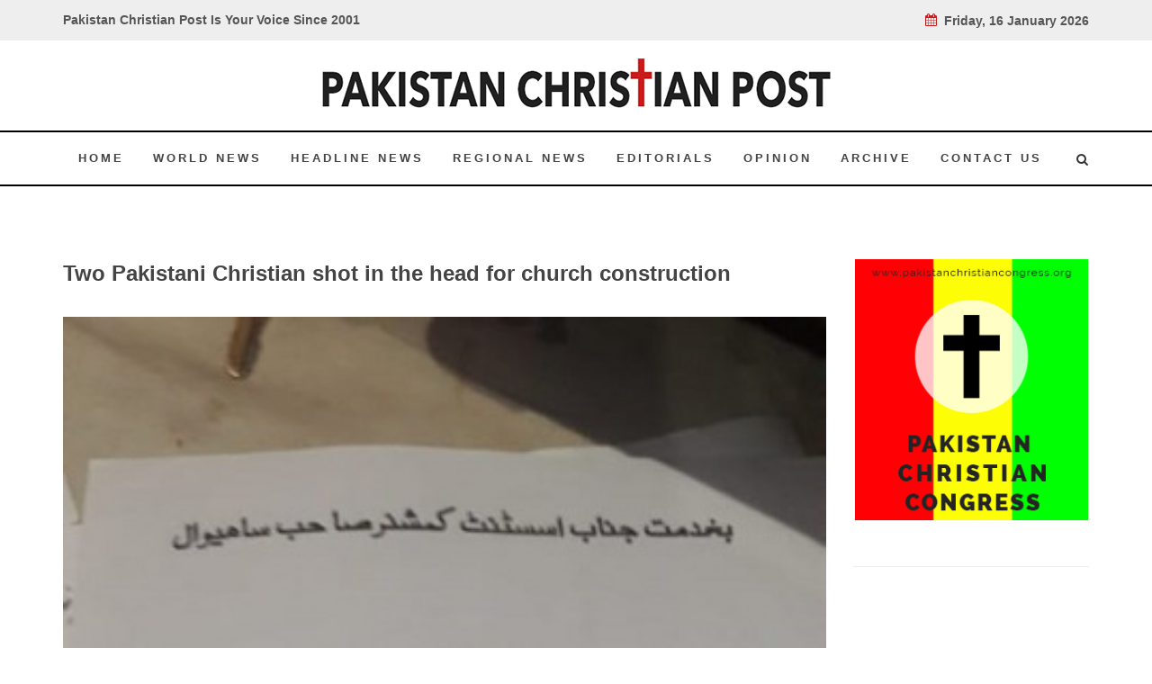

--- FILE ---
content_type: text/html; charset=UTF-8
request_url: https://pakistanchristianpost.com/head-line-news-details/7322
body_size: 22500
content:
<!DOCTYPE html>

<html lang="en">

<head>

    <meta charset="utf-8">

    <meta http-equiv="X-UA-Compatible" content="IE=edge">

    <!-- Tell the browser to be responsive to screen width -->

    <meta name="viewport" content="width=device-width, initial-scale=1" />

    <meta name="csrf-token" content="DkOwEv0am8f9g6X6j5WxvXJk8xiSat8rSpanATTZ">
	
	<title>Two Pakistani Christian shot in the head for church construction</title>

	<meta property="og:type" content="website" />
	<meta property="og:url" content="https://pakistanchristianpost.com/head-line-news-details/7322" />
	<meta property="og:title" content="Two Pakistani Christian shot in the head for church construction" />
	<meta property="og:description" content="Two Pakistani Christian shot in the head for church construction" />
	<meta property="og:image" content="http://pakistanchristianpost.com/assets/uploads/images/headlineNews/newsimage1582729663.jpg" />

	<meta name="twitter:card" content="summary_large_image" />
	<meta name="twitter:site" content="Pakistan Christian Post">
	<meta name="twitter:title" content="Two Pakistani Christian shot in the head for church construction" />
	<meta name="twitter:image" content="http://pakistanchristianpost.com/assets/uploads/images/headlineNews/newsimage1582729663.jpg" />

    <!-- Bootstrap 3.3.6 -->

   	<link href="http://fonts.googleapis.com/css?family=Lato:300,400,400italic,600,700|Raleway:300,400,500,600,700|Crete+Round:400italic" rel="stylesheet" type="text/css" />

	<link rel="stylesheet" href="/frontend/css/bootstrap.css" type="text/css" />

	<link rel="stylesheet" href="/frontend/css/style.css" type="text/css" />

	<link rel="stylesheet" href="/frontend/css/dark.css" type="text/css" />

	<link rel="stylesheet" href="/frontend/css/font-icons.css" type="text/css" />

	<link rel="stylesheet" href="/frontend/css/animate.css" type="text/css" />

	<link rel="stylesheet" href="/frontend/css/magnific-popup.css" type="text/css" />

	<link rel="stylesheet" href="/frontend/css/responsive.css" type="text/css" />

	<link rel="stylesheet" href="https://cdnjs.cloudflare.com/ajax/libs/font-awesome/4.5.0/css/font-awesome.min.css">

	<link rel="stylesheet" href="/frontend/css/plugin/jssocials.css" type="text/css" />

	<link rel="stylesheet" href="/frontend/css/plugin/jssocials-theme-flat.css" type="text/css" />

<script src='https://www.google.com/recaptcha/api.js'></script>

<!-- Google tag (gtag.js) -->
<script async src="https://www.googletagmanager.com/gtag/js?id=G-19P0J1NHFV"></script>
<script>
  window.dataLayer = window.dataLayer || [];
  function gtag(){dataLayer.push(arguments);}
  gtag('js', new Date());

  gtag('config', 'G-19P0J1NHFV');
</script>

<style>
    s {
    text-decoration: none !important;
}
</style>
</head>

<body class="stretched no-transition">

	<div id="fb-root"></div>

	<script>(function(d, s, id) {

	  var js, fjs = d.getElementsByTagName(s)[0];

	  if (d.getElementById(id)) return;

	  js = d.createElement(s); js.id = id;

	  js.src = 'https://connect.facebook.net/en_US/sdk.js#xfbml=1&version=v3.2';

	  fjs.parentNode.insertBefore(js, fjs);

	}(document, 'script', 'facebook-jssdk'));</script>

<!-- Site wrapper -->

	<!-- Document Wrapper

	============================================= -->

	<div id="wrapper" class="clearfix">



		<!-- Top Bar

		============================================= -->

		<div id="top-bar">



			<div class="container clearfix">



				<div class="col_half nobottommargin">



					<!-- Top Links

					============================================= -->

					<div class="top-links">

						<b>Pakistan Christian Post Is Your Voice Since 2001</b>

					</div><!-- .top-links end -->



				</div>



				<div class="col_half fright col_last nobottommargin">



					<!-- Top Social

					============================================= -->

					<div id="top-links">

					<b><i class="icon-calendar3" style="color:#CA1C1C;"></i>&nbsp; 

							Friday, 16 January 2026 
					</b>

					</div><!-- #top-social end -->



				</div>



			</div>



		</div>

    <header id="header" class="sticky-style-2">



			<div class="container clearfix">



				<!-- Logo

				============================================= -->

				<div id="logo">

					<a href="/" class="standard-logo" data-dark-logo="/frontend/images/logo2.png">

					<img src="/frontend/images/logo2.png" alt="Canvas Logo"></a>

					<a href="/" class="retina-logo" data-dark-logo="/frontend/images/logo2.png">

					<img src="/frontend/images/logo2.png" alt="Canvas Logo"></a>

				</div><!-- #logo end -->



				



			</div>



			<div id="header-wrap">



				<!-- Primary Navigation

				============================================= -->

				<nav id="primary-menu" class="style-2">

					
				<nav id="primary-menu" class="style-2">



					<div class="container clearfix">



						<div id="primary-menu-trigger"><i class="icon-reorder"></i></div>



						<ul>

							<li  ><a href="/"><div>Home</div></a></li>

							<li  ><a href="/world-news"><div>World News</div></a></li>

							<li  ><a href="/head-line-news"><div>Headline News</div></a></li>

							<li ><a href="/regional-news"><div>Regional News</div></a></li>

							<li  ><a href="/editorial"><div>Editorials</div></a></li>

							<li  ><a href="/opinion"><div>Opinion</div></a></li>

							<li  ><a href="/archive"><div>Archive</div></a></li>

							<li  ><a href="/contact-us"><div>Contact Us</div></a></li>

						</ul>



						<!-- Top Search

						============================================= -->

						<div id="top-search">

							<a href="javascript:void(0);" id="SearcjIcon" onclick="opensearch()"><i class="icon-search3"></i></a>

							<a href="javascript:void(0);" id="CrossIcon" onclick="Closesearch()" style="display:none;">

							<span>&#10006;</span></a>

							

						</div>

						<!-- #top-search end -->



					</div>



				</nav><!-- #primary-menu end -->



			</div>



		</header>
	<!-- Content Wrapper. Contains page content -->

    <div class="content-wrapper">

	

		
<section id="content">

			<div class="content-wrap">

<div class="container">
					<div class="section header-stick bottommargin-lg clearfix"  id="searchArea" style="padding: 20px 0;display:none;">
						<div>
						<form action="/search" method="GET">
							<div class="container clearfix" >
								
								<div class="row" style="margin-top: 15px;">
									<div class="col-md-5">
										<select name="NewsType" class="form-control" required> 
														<option value="">Select Category</option>
														<option value="World-News">World News</option>
														<option value="Headline-News">Headline News</option>
														<option value="Regional-News">Regional News</option>
														<option value="Editorials">Editorials</option>
														<option value="Opinion">Opinion</option>
														<option value="Interviews">Interviews</option>
														<option value="Exclusive-Reports">Exclusive Reports</option>
														
													</select>
									</div>
									<div class="col-md-7">
											<div class="row">
												<div class="col-md-8">
													<input type="text" name="kword" id="kword" required class="form-control" placeholder="Search by Title"/>
												</div>
												<div class="col-md-3">
													
													<button class="btn search-button"><i class="icon-search3"></i>&nbsp; SEARCH</button>
												</div>
											</div>
									</div>
								</div>
							</div>
							</form>
						</div>
					</div>
					
</div>				<div class="container clearfix">

					<div class="row">

						<div class="col-md-9 bottommargin">

							<div class="col_full">
							 <h3>Two Pakistani Christian shot in the head for church construction</h3>
								 <div class="ipost clearfix">
									<div class="entry-image">
										<a href="#"><img class="image_fade" src="/assets/uploads/images/headlineNews/newsimage1582729663.jpg" alt="Image"></a>
									</div>
									<ul class="entry-meta clearfix">
										<li><i class="icon-calendar3"></i> 26 Feb 2020</li>
									</ul><br/>
									<div id="share"></div>
								</div>
							</div>
							<div class="clear"></div>
														<div class="row bottommargin-lg">
																<div class="entry-title news-details-text">
									
										
									<p>London: (PCP) Two Pakistani Christian men who were working on the construction of a Church in Sahiwal, Punjab have been shot in their head while other have been injured. </p>

<p> On 2nd February local Muslims Muhammad Akram, Muhammad Liaqat, Aslam and their companions attacked the Christians, who wanted to build church on their own land in their village Chak no 92-9L, District Sahiwal (Punjab). Chak no 92-9L is small village comprising of 150 houses, while the total Christian population is about 120 -150.</p>

<p> Christian man Gulzar is the legal owner of the land and has documentary evidence and legal proof of ownership. He wanted to build the church for local Christians, so they didn’t have to travel to attend church.</p>

<p> But Muhammad Liaqat opposed both the church construction and the ownership of that land and instead of providing proof of legal ownership they wanted the grab the land forcefully. But the main opposition was to have a church in the village.</p>

<p> Police were called to the attack and arrested both parties - Gulzar and his son, and Liaqat and his companions. They were all later released on bail.</p>

<p> Later that day Muhammad Liaqat, Muhammad Haider, Aslam, Asghar and Muhammad Akram and several other people equipped with firearms demolished the boundary wall of the Church.</p>

<p> When Gulzar Masih heard of this he and his sons rushed to the plot to stop the wall from being demolished, the Muslim attackers opened fire and three people (Christians) were severely injured. Azeem, son of Gulzar, was shot in the head, Sajjad was shot in his arm and Razaq was attacked with an axe.</p>

<p> All three were admitted in the Civil Hospital Sahiwal where they were provided medical treatment, Azeem was kept in the ICU. But he has since been discharged.</p>

<p> The other suspects fired their guns into the air and escaped the scene.</p>

<p> Several suspects (Muslims) have been arrested, but to diminish the severity of the attack, the attackers have registered a case against the Christians too, claiming that they attacked the Muslim men.</p>

<p> The police have registered a FIR and have arrested several Christians too, who have been released on bail.</p> 
								</div>
							</div>
							<div class="clear"></div>
							<div class="col_full nobottommargin clearfix">

								<div class="fancy-title title-border">
									<h3>You May Also Like</h3>
								</div>

																<div class="col-md-4">
									<div class="ipost clearfix">
										<div class="entry-image">
											<a href="/head-line-news-details/8418"><img class="image_fade" src="/assets/uploads/images/headlineNews/newsimage1768590885.webp" alt="Image" style="width: 252px;height: 165px;"></a>
										</div>
										<div class="entry-title">
											<h3><a href="/head-line-news-details/8418">LEAD Ministries Founder Condemns Iran’s Crackdown, Calls on Global Community to Act</a></h3>
										</div>
										<ul class="entry-meta clearfix">
											<li><i class="icon-calendar3"></i> 16 Jan 2026</li>
											
										</ul>
										<div class="entry-content">
											<p><p>Tehran / Global: Sardar Mushtaq Gill, founder of LEAD Ministries, has issued a strong condemnation of Iran&rsquo;s recent violent crackdown on prot</p>
										</div>
									</div>
								</div>
																<div class="col-md-4">
									<div class="ipost clearfix">
										<div class="entry-image">
											<a href="/head-line-news-details/8417"><img class="image_fade" src="/assets/uploads/images/headlineNews/newsimage1768415509.webp" alt="Image" style="width: 252px;height: 165px;"></a>
										</div>
										<div class="entry-title">
											<h3><a href="/head-line-news-details/8417">LEAD Ministries Calls on President Trump to Resume Refugee Admissions and Protect Persecuted Christians</a></h3>
										</div>
										<ul class="entry-meta clearfix">
											<li><i class="icon-calendar3"></i> 14 Jan 2026</li>
											
										</ul>
										<div class="entry-content">
											<p><p>Washington, D.C.14 January 2026: On behalf of global refugee communities, especially Christian refugees, Sardar Mushtaq Gill, founder of LEAD Minis</p>
										</div>
									</div>
								</div>
																<div class="col-md-4">
									<div class="ipost clearfix">
										<div class="entry-image">
											<a href="/head-line-news-details/8416"><img class="image_fade" src="/assets/uploads/images/headlineNews/newsimage1768415186.jpg" alt="Image" style="width: 252px;height: 165px;"></a>
										</div>
										<div class="entry-title">
											<h3><a href="/head-line-news-details/8416">Lahore High Court Recovers Minor Christian Girl, Orders Arrest of Accused in Child Abduction and Forced Marriage Case</a></h3>
										</div>
										<ul class="entry-meta clearfix">
											<li><i class="icon-calendar3"></i> 14 Jan 2026</li>
											
										</ul>
										<div class="entry-content">
											<p><p>Pakistan: The Lahore High Court today ordered the recovery of Aneeqa, a 13-year-old Christian girl who was abducted on December 29, 2025, and hande</p>
										</div>
									</div>
								</div>
								
								
								
								

								
							</div>
							
							<div class="clear"></div>
							<br /><br />
							<div class="divider divider-color" ><i class="icon-circle"></i></div>
							<div class="fb-comments" data-href="http://pakistanchristianpost.com" data-numposts="50"></div>
						</div>

							<div class="col-md-3">



							<div class="line hidden-lg hidden-md"></div>



							<div class="sidebar-widgets-wrap clearfix">



								<div class="widget clearfix">

									<a href="http://www.pakistanchristiancongress.org/" target="parent"><img src="/frontend/images/sidebar/side_bar_PCC_banner.png" alt=""></a>

								</div>



								<div class="widget clearfix">

									<iframe width="360" height="215" src="https://www.youtube.com/embed/dXpEgsO1uPA?si=HB5ym13_GFPWWtGe" title="YouTube video player" frameborder="0" allow="accelerometer; autoplay; clipboard-write; encrypted-media; gyroscope; picture-in-picture; web-share" referrerpolicy="strict-origin-when-cross-origin" allowfullscreen></iframe>

								</div>

								<div class="widget clearfix">

									<a href="/The-Trial-of-Pakistani-Christian-Nation"><img src="/frontend/images/sidebar/side_bar_PCC_book.png" alt=""></a>

								</div>

								

								<div class="widget clearfix">

								<div class="col_full bottommargin-lg col_last vote-outer" >

									<div class="vote-inner">

									Quick Vote

									</div>

									<div class="row vote-inner-2" >

										<div class="col-md-12">

											<span>Who will win Election 2024 in Pakistan?</span>

											<br /><br />

											<form class="nobottommargin" id="" name="" 

											method="POST" action="https://pakistanchristianpost.com/vote_cast"  >

											<input type="hidden" name="_token" value="DkOwEv0am8f9g6X6j5WxvXJk8xiSat8rSpanATTZ">

											<input type="hidden" name="pid" value="139" />

											<input type="radio" name="vote" value="1" class=""/> Any Political Party active among Voters:

											<br />

											<input type="radio" name="vote" value="2" class=""/> Party active on Only Social Media:

											<br />

											<input type="radio" name="vote" value="3" class=""/> Do Not Know:

											<br /><br />

											<button class="button button-mini" type="submit"  name="" value="submit">Vote NOw</button>

											<button class="button button-mini button-border button-border-thin button-red" type="submit"  name="" value="submit">View Results</button>

											</form>

										</div>

									</div>

									



									

								</div>

								</div>

								<div class="widget clearfix">

									<a href="/newspaper"><img src="/frontend/images/sidebar/side_bar_newspaper2.jpg" alt=""></a>

								</div>

								<div class="widget clearfix">

									<div class="col_full bottommargin-lg col_last vote-outer" >

										<div class="row vote-inner-2" style="text-align:center;" >

											<div class="col-md-12">

												<a href="http://www.amazingbible.org/" target="parent">Amazingbible.org 5000 pages of Bible News, Prophecy and Studies</a>

											</div>

										</div>

									</div>

								</div>

								

								<div class="widget clearfix">

									<div class="widget clearfix">

								<div class="col_full bottommargin-lg col_last vote-outer" >

									

									<div class="row vote-inner-3" >

										<div class="col-md-12">

											<span>PCP need your support that we may provide you better services: click on donate</span><br/>

											<!-- <a href="https://www.paypal.com/us/verified/pal=nazirbhattipcc%40aol.com" target="parent"><img src="/frontend/images/sidebar/donate_now_button.png" alt=""></a><br /><br />

											<a href="https://www.paypal.com/donate/?token=gnjh3LuKTQjY-aZs_853COGdPCn3HBPhR4xCfcNlv-zE_VhzAZS7sRJIs3hMJdsRUU_HBG&country.x=US&locale.x=US"><img src="/frontend/images/sidebar/donate_now_button2.png" alt=""></a> -->


											<a href="https://www.paypal.com/ncp/payment/95AVQ2SUBRKA4" target="blank">
												
												<!-- 
												
												<input type="hidden" name="cmd" value="_s-xclick" />
												<input type="hidden" name="hosted_button_id" value="JVKF773T56A8G" />
												
												<input type="image" src="https://www.paypalobjects.com/en_US/i/btn/btn_donateCC_LG.gif" border="0" name="submit" title="PayPal - The safer, easier way to pay online!" alt="Donate with PayPal button" /> -->
												<input type="image" src="/frontend/images/sidebar/donate_now_button.png" border="0" name="submit" title="PayPal - The safer, easier way to pay online!" alt="Donate with PayPal button" />
												<!-- <img alt="" border="0" src="https://www.paypal.com/en_US/i/scr/pixel.gif" width="1" height="1" /> -->
												<img src="/frontend/images/sidebar/donate_now_button2.png" alt="">
											</a>
											

										</div>

									</div>

								</div>

								</div>

								</div>

								

								<div class="widget clearfix">

									<a href="/our-valuable-writers"><img src="/frontend/images/sidebar/Our-Valueable-writers.png" alt=""></a>

								</div>

							</div>



						</div>
					</div>
				</div>

			</div>
			<div class="row" style="background-color: #BC191A;border-top: 6px solid #961414;">
				<div class="col-md-3" style="text-align: right;">
					<img src="/frontend/images/sidebar/side_bar_book.png" alt="" style="margin-top: -70px;">
				</div>
				
				<div class="col-md-8" style="color: white;padding: 25px 25px 0px 25px;">
					"Trial of Pakistani Christian Nation" By Nazir S Bhatti
					<p>On demand of our readers, I have decided to release E-Book version of <a href="/ebook/The-Trial-of-Pakistani-Christian-Nation.pdf" style="color:#FAF202 !important;" target="parent">"Trial of Pakistani Christian Nation" </a>on website of PCP which can also be viewed on website of Pakistan Christian Congress<a href="http://www.pakistanchristiancongress.org/" style="color:#FAF202 !important;" target="parent"> www.pakistanchristiancongress.org .</a> You can read chapter wise by clicking tab on left handside of PDF format of E-Book.</p>
					<p><a  style="color:#FAF202 !important;" href="mailto:nazirbhattipcc@aol.com">nazirbhattipcc@aol.com </a>, <a  style="color:#FAF202 !important;" href="mailto:pakistanchristianpost@yahoo.com">pakistanchristianpost@yahoo.com</a></p>
				</div>
			</div>		</section><!-- #content end -->

 <script src="/admin_theme/plugins/jQuery/jquery-2.2.3.min.js"></script>
<script src="/admin_theme/plugins/jQuery/jssocials.js"></script>
<script src="/admin_theme/plugins/jQuery/jssocials.min.js"></script>

<script>
$("#share").jsSocials({
	showCount: "inside",
    showLabel: false,
shares: ["facebook", "twitter",  "googleplus", "linkedin", "pinterest", "stumbleupon", "whatsapp"]
});
</script>

    </div>

    <!-- /.content-wrapper -->



    <footer id="footer" class="dark">

			<div class="container">

				<!-- Footer Widgets
				============================================= -->
				<div class="footer-widgets-wrap clearfix">
					<div class="row">
						<div class="col-12 center">
							<a href="/interviews"> Interviews </a> | <a href="/special-feature">Special Feature </a>| <a href="/exclusive-reports"> Exclusive Reports </a>| <a href="/latter-to-editor"> Letter To Editor </a> |<a href="/photo-gallery"> Photo Gallery </a>| <a href="/about-us"> About Us | <a href="/advertise"> Advertise with us
						</div>
					</div>
				</div><!-- .footer-widgets-wrap end -->

			</div>

			<!-- Copyrights
			============================================= -->
			<div id="copyrights">

				<div class="container clearfix">

					<div class="col_full" style="text-align:center;margin-bottom: 0px !important;">
						<span style="color:#fff !important;">@2018  - Pakistan Christian Post. All Rights Reserved. <br></span>
					</div>
					
					

				</div>

			</div><!-- #copyrights end -->

		</footer>
</div><!-- #wrapper end -->



	<!-- Go To Top

	============================================= -->

	<div id="gotoTop" class="icon-angle-up"></div>

<!-- ./wrapper -->



<!-- jQuery 2.2.3 -->

	<script type="text/javascript" src="/frontend/js/jquery.js"></script>

	<script type="text/javascript" src="/frontend/js/plugins.js"></script>



	<!-- Footer Scripts

	============================================= -->

	<script type="text/javascript" src="/frontend/js/functions.js"></script>



	

<script>

function opensearch()

{

  $('#searchArea').show();

  $('#SearcjIcon').hide();

  $('#CrossIcon').show();

}

</script>

<script>

function Closesearch()

{

 $('#CrossIcon').hide();

  $('#searchArea').hide();

  $('#SearcjIcon').show();

  

}

</script>



</body>

</html>

